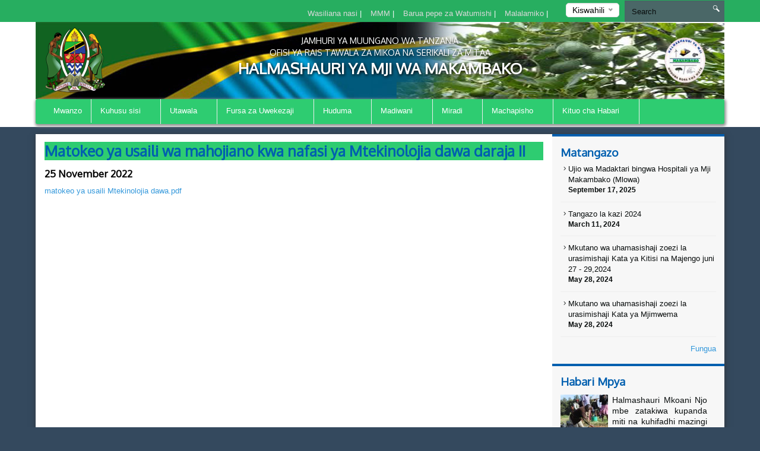

--- FILE ---
content_type: text/html; charset=UTF-8
request_url: https://makambakotc.go.tz/announcement/matokeo-ya-usaili-wa-mahojiano-kwa-nafasi-ya-mtjekinolojia-dawa-daraja-ii
body_size: 44322
content:
<!DOCTYPE html>
<html lang="SW">
<head>
    <meta charset="utf-8">
    <meta http-equiv="X-UA-Compatible" content="IE=edge">
    <meta name="viewport" content="width=device-width, initial-scale=1">
    <meta name="description" content="View single announcement">

    <meta property="og:title" content="Matokeo ya usaili wa mahojiano kwa nafasi ya Mtekinolojia dawa daraja II" />
    <meta property="og:url" content="https://makambakotc.go.tz/announcement/matokeo-ya-usaili-wa-mahojiano-kwa-nafasi-ya-mtjekinolojia-dawa-daraja-ii" />
    <meta property="og:description" content="matokeo ya usaili Mtekinolojia dawa.pdf">
    <meta property="og:image" content="https://makambakotc.go.tz/themes/ngorongoro/assets/images/coat-of-arms.png">

    <title>Announcement &#124; HALMASHAURI YA MJI WA MAKAMBAKO</title>
    <link href="https://fonts.googleapis.com/css?family=Oxygen" rel="stylesheet" />
    <link rel="stylesheet" href="https://makambakotc.go.tz/themes/mikumi/assets/css/smartmenus.min.css" />
    <link rel="stylesheet" href="https://makambakotc.go.tz/themes/mikumi/assets/css/magnific-popup.min.css" />
    <link rel="stylesheet" href="https://makambakotc.go.tz/themes/mikumi/assets/css/master.css" />
    <link rel="shortcut icon" href="/storage/app/uploads/public/58c/fed/730/thumb_80_16x16_0_0_crop.png" type="image/x-icon" />
    <!--[if lt IE 9]>
    <script src="https://oss.maxcdn.com/html5shiv/3.7.2/html5shiv.min.js"></script>
    <script src="https://oss.maxcdn.com/respond/1.4.2/respond.min.js"></script>
    <![endif]-->
    <style type="text/css">          #header .banner {
                  background-image: url("/storage/app/uploads/public/5ab/4c1/e76/thumb_211_1180x132_0_0_crop.png");
    }          
          
    body{
        background-color : #34495e;
    }
    .top-bar-menu{
        background-color : #27ae60;
    }
    #main-menu{
        background-color : #2ecc71;
    }
       .dropdown-menu{
        background-color : #2ecc71; 
    }
    .right-sidebar-content .page-title, .home-page-title{
        background-color : #2ecc71;
    }
</style>
    <style>
        span.current {
            position: relative;
            top: -15px;
            color: #000;
        }
        .nice-select {
            margin-top: -3px;
            padding-left: 10px;
            padding-right: 24px;
            height: 24px;
        }
    </style>

    </head>
<body >



<div class="top-bar-menu">
    <div class="container">
        <div class="row">
            <div class="col-lg-3 col-lg-push-9 col-md-6 col-md-push-6 col-sm-6 col-sm-push-6 col-xs-12">
                <div class="lang">
                    <form method="POST" action="https://makambakotc.go.tz/announcement/matokeo-ya-usaili-wa-mahojiano-kwa-nafasi-ya-mtjekinolojia-dawa-daraja-ii" accept-charset="UTF-8"><input name="_session_key" type="hidden" value="iLGdJ2vOeH1tLpF4QyIKRwkg4ffzzcqpHKbDUP9l"><input name="_token" type="hidden" value="16zY4SRxzh96INI8aZ9zccfUcwJYOIGNsb4CEnaF">
    <select name="locale" data-request="onSwitchLocale" class="form-control">
                    <option value="en" >English</option>
                    <option value="sw" selected>Kiswahili</option>
            </select>
</form>                </div>
                <!-- /.lang -->
            </div>
            <!-- /.col-md-3 -->
            <div class="col-lg-4 col-lg-pull-1 col-md-6 col-sm-6 col-sm-pull-6 hidden-xs">
            </div>
            <!-- /.col-md-2 -->
            <div class="col-lg-7 col-lg-pull-1  col-md-6 col-md-pull-6  col-sm-12 col-xs-12">
            
                         <ul class="top-menu" id="top-navs">
             <ul id="top-navs">
            <li style="color: white">
            <a  href="https://makambakotc.go.tz/contact-us">
                Wasiliana nasi


            </a>
|
        </li>
            <li style="color: white">
            <a  href="https://makambakotc.go.tz/frequently-asked-questions">
                MMM


            </a>
|
        </li>
            <li style="color: white">
            <a  href="https://mail.ifakaratc.go.tz">
                Barua pepe za Watumishi


            </a>
|
        </li>
            <li style="color: white">
            <a  href="https://makambakotc.go.tz/complaint">
                Malalamiko


            </a>
|
        </li>
    </ul>             </ul>
                        
            
   
            </div>
            <!-- /.col-md-7 -->
            <div class="col-lg-2 col-lg-push-0 col-md-4 col-md-push-6 col-sm-12 col-xs-12">
                <div id="search-form">
                    <form role="search" action="https://makambakotc.go.tz/search" method="get">
                        <input class="form-control" name="q" type="text" placeholder="Search" autocomplete="off">
                         <i class="icon icon-search"></i>
                                            </form>
                </div>
                <!-- /#search-form -->
            </div>
            <!-- /.col-md-2 -->
        </div>
        <!-- /.row -->
    </div>
    <!-- /.container -->
</div>
<div id="header">
    <div class="container">
        <div class="row">
            <div class="col-md-12">
                <div class="banner">

                        <div class="col-md-2 col-md-push-10 ">
                        <div class="logo">
                            <a href=".">
                            
                                                                 <img src="/storage/app/uploads/public/633/c2d/752/thumb_1423_102x110_0_0_crop.png"  alt="HALMASHAURI YA MJI WA MAKAMBAKO" />
                                                            </a>
                        </div>
                        <!-- /.logo -->
                    </div>
                    <!-- /.col-md-2 -->


                    <div class="col-md-2  col-md-pull-2 col-sm-2 col-xs-2 hidden-xs">
                        <div class="ngao">
                            <a href=".">
                                                                 <img src="/storage/app/uploads/public/58d/4da/4f7/thumb_122_102x110_0_0_crop.png"  alt="HALMASHAURI YA MJI WA MAKAMBAKO" />
                                                            </a>
                        </div>
                        <!-- /.logo -->
                    </div>
                    <!-- /.col-md-2 -->
                    <div class="col-md-8  col-md-pull-2 col-sm-8 col-xs-12">
                        <h1 class="tagline">
                             <small>JAMHURI YA MUUNGANO WA TANZANIA</small> 
                             <small>OFISI YA RAIS TAWALA ZA MIKOA NA SERIKALI ZA MITAA</small>
                             HALMASHAURI YA MJI WA MAKAMBAKO 
                         </h1>
                    </div>
                    <!-- /.col-md-8 col-sm-12 col-xs-12 -->
            
                </div>
                <!-- /.banner -->
            </div>
            <!-- /.col-md-12 -->
        </div>
        <!--/row--><div class="row">
            <div class="col-md-12">
                <div id="main-menu">
                    <div class="navbar navbar-default" role="navigation">
                        <div class="navbar-header">
                            <button type="button" class="navbar-toggle" data-toggle="collapse" data-target=".navbar-collapse">
                                <span class="sr-only">Toggle navigation</span>
                                <span class="icon-bar"></span>
                                <span class="icon-bar"></span>
                                <span class="icon-bar"></span>
                            </button>
                        </div>
                        <div class="navbar-collapse collapse">
    

<ul class="nav navbar-nav">
            <li 
            class=" 
            "
        >
            <a 
                 
                href="https://makambakotc.go.tz"
            >
                Mwanzo

                            </a>

                    </li>
            <li 
            class=" 
            dropdown"
        >
            <a 
                class="dropdown-toggle" data-toggle="dropdown" 
                href="#"
            >
                Kuhusu sisi

                <span class="caret"></span>            </a>

                            <ul class="dropdown-menu">
            <li 
            class=" 
            "
        >
            <a 
                 
                href=""
            >
                Historia

                            </a>

                    </li>
            <li 
            class=" 
            "
        >
            <a 
                 
                href=""
            >
                Dira na Dhima

                            </a>

                    </li>
            <li 
            class=" 
            "
        >
            <a 
                 
                href=""
            >
                Misingi Mikuu

                            </a>

                    </li>
            <li 
            class=" 
            "
        >
            <a 
                 
                href=""
            >
                Mikakati

                            </a>

                    </li>
    </ul>                    </li>
            <li 
            class=" 
            dropdown"
        >
            <a 
                class="dropdown-toggle" data-toggle="dropdown" 
                href="#"
            >
                Utawala

                <span class="caret"></span>            </a>

                            <ul class="dropdown-menu">
            <li 
            class=" 
            "
        >
            <a 
                 
                href=""
            >
                Muundo wa Halmashauri

                            </a>

                    </li>
            <li 
            class=" 
            dropdown"
        >
            <a 
                class="dropdown-toggle" data-toggle="dropdown" 
                href="#"
            >
                Idara

                <span class="caret"></span>            </a>

                            <ul class="dropdown-menu">
            <li 
            class=" 
            "
        >
            <a 
                 
                href=""
            >
                Fedha na Biashara

                            </a>

                    </li>
            <li 
            class=" 
            "
        >
            <a 
                 
                href=""
            >
                Ardhi na maliasili

                            </a>

                    </li>
            <li 
            class=" 
            "
        >
            <a 
                 
                href=""
            >
                Raslimali watu na Utawala

                            </a>

                    </li>
            <li 
            class=" 
            "
        >
            <a 
                 
                href=""
            >
                Afya na Ustawi wa Jamii

                            </a>

                    </li>
            <li 
            class=" 
            "
        >
            <a 
                 
                href=""
            >
                Usafi na mazingira

                            </a>

                    </li>
            <li 
            class=" 
            "
        >
            <a 
                 
                href=""
            >
                Elimu ya Msingi

                            </a>

                    </li>
            <li 
            class=" 
            "
        >
            <a 
                 
                href=""
            >
                Ujenzi na Uokoaji

                            </a>

                    </li>
            <li 
            class=" 
            "
        >
            <a 
                 
                href=""
            >
                Mipango na Ufuatiliaji

                            </a>

                    </li>
            <li 
            class=" 
            "
        >
            <a 
                 
                href=""
            >
                Elimu ya Sekondari

                            </a>

                    </li>
            <li 
            class=" 
            "
        >
            <a 
                 
                href=""
            >
                Kilimo, Ushirika na umwagiliaji

                            </a>

                    </li>
            <li 
            class=" 
            "
        >
            <a 
                 
                href=""
            >
                Maendeleo ya Jamii

                            </a>

                    </li>
            <li 
            class=" 
            "
        >
            <a 
                 
                href=""
            >
                Mifugo na Uvuvi

                            </a>

                    </li>
            <li 
            class=" 
            "
        >
            <a 
                 
                href=""
            >
                Maji

                            </a>

                    </li>
    </ul>                    </li>
            <li 
            class=" 
            dropdown"
        >
            <a 
                class="dropdown-toggle" data-toggle="dropdown" 
                href="#"
            >
                Vitengo

                <span class="caret"></span>            </a>

                            <ul class="dropdown-menu">
            <li 
            class=" 
            "
        >
            <a 
                 
                href=""
            >
                Sheria

                            </a>

                    </li>
            <li 
            class=" 
            "
        >
            <a 
                 
                href=""
            >
                ICT and Public relations

                            </a>

                    </li>
            <li 
            class=" 
            "
        >
            <a 
                 
                href=""
            >
                Ugavi na Manunuzi

                            </a>

                    </li>
            <li 
            class=" 
            "
        >
            <a 
                 
                href=""
            >
                Mkaguzi wa ndani

                            </a>

                    </li>
            <li 
            class=" 
            "
        >
            <a 
                 
                href=""
            >
                Ufugaji Nyuki

                            </a>

                    </li>
            <li 
            class=" 
            "
        >
            <a 
                 
                href=""
            >
                Uchaguzi

                            </a>

                    </li>
    </ul>                    </li>
    </ul>                    </li>
            <li 
            class=" 
            dropdown"
        >
            <a 
                class="dropdown-toggle" data-toggle="dropdown" 
                href="#"
            >
                Fursa za Uwekezaji

                <span class="caret"></span>            </a>

                            <ul class="dropdown-menu">
            <li 
            class=" 
            "
        >
            <a 
                 
                href=""
            >
                Vivutio vya Kitalii

                            </a>

                    </li>
            <li 
            class=" 
            "
        >
            <a 
                 
                href=""
            >
                Kilimo

                            </a>

                    </li>
            <li 
            class=" 
            "
        >
            <a 
                 
                href=""
            >
                Ufugaji

                            </a>

                    </li>
    </ul>                    </li>
            <li 
            class=" 
            dropdown"
        >
            <a 
                class="dropdown-toggle" data-toggle="dropdown" 
                href="#"
            >
                Huduma

                <span class="caret"></span>            </a>

                            <ul class="dropdown-menu">
            <li 
            class=" 
            "
        >
            <a 
                 
                href=""
            >
                Huduma ya Elimu

                            </a>

                    </li>
            <li 
            class=" 
            "
        >
            <a 
                 
                href=""
            >
                Huduma ya Afya

                            </a>

                    </li>
            <li 
            class=" 
            "
        >
            <a 
                 
                href=""
            >
                Maji

                            </a>

                    </li>
            <li 
            class=" 
            "
        >
            <a 
                 
                href=""
            >
                Kilimo

                            </a>

                    </li>
            <li 
            class=" 
            "
        >
            <a 
                 
                href=""
            >
                Mifugo

                            </a>

                    </li>
            <li 
            class=" 
            "
        >
            <a 
                 
                href=""
            >
                Uvuvi

                            </a>

                    </li>
    </ul>                    </li>
            <li 
            class=" 
            dropdown"
        >
            <a 
                class="dropdown-toggle" data-toggle="dropdown" 
                href="#"
            >
                Madiwani

                <span class="caret"></span>            </a>

                            <ul class="dropdown-menu">
            <li 
            class=" 
            "
        >
            <a 
                 
                href=""
            >
                Orodha ya Madiwani

                            </a>

                    </li>
            <li 
            class=" 
            dropdown"
        >
            <a 
                class="dropdown-toggle" data-toggle="dropdown" 
                href=""
            >
                Kamati za Kudumu

                <span class="caret"></span>            </a>

                            <ul class="dropdown-menu">
            <li 
            class=" 
            "
        >
            <a 
                 
                href=""
            >
                Fedha na Uongozi

                            </a>

                    </li>
            <li 
            class=" 
            "
        >
            <a 
                 
                href=""
            >
                Huduma za Jamii

                            </a>

                    </li>
            <li 
            class=" 
            "
        >
            <a 
                 
                href=""
            >
                Kamati ya Maadili

                            </a>

                    </li>
            <li 
            class=" 
            "
        >
            <a 
                 
                href=""
            >
                Uchumi, Afya na Elimu

                            </a>

                    </li>
            <li 
            class=" 
            "
        >
            <a 
                 
                href=""
            >
                Mipango Miji na Mazingira

                            </a>

                    </li>
    </ul>                    </li>
            <li 
            class=" 
            dropdown"
        >
            <a 
                class="dropdown-toggle" data-toggle="dropdown" 
                href=""
            >
                Ratiba

                <span class="caret"></span>            </a>

                            <ul class="dropdown-menu">
            <li 
            class=" 
            "
        >
            <a 
                 
                href=""
            >
                Ratiba ya kumwona Mwenyekiti wa Halmashauri

                            </a>

                    </li>
            <li 
            class=" 
            "
        >
            <a 
                 
                href=""
            >
                Vikao vya Waheshimiwa Madiwani

                            </a>

                    </li>
    </ul>                    </li>
    </ul>                    </li>
            <li 
            class=" 
            dropdown"
        >
            <a 
                class="dropdown-toggle" data-toggle="dropdown" 
                href="#"
            >
                Miradi

                <span class="caret"></span>            </a>

                            <ul class="dropdown-menu">
            <li 
            class=" 
            "
        >
            <a 
                 
                href="/projects/planned-projects"
            >
                Miradi iliyo kwenye Mpango

                            </a>

                    </li>
            <li 
            class=" 
            "
        >
            <a 
                 
                href="/projects/ongoing-projects"
            >
                Miradi inayoendelea

                            </a>

                    </li>
            <li 
            class=" 
            "
        >
            <a 
                 
                href="/projects/completed-projects"
            >
                Miradi iliyokamilika

                            </a>

                    </li>
    </ul>                    </li>
            <li 
            class=" 
            dropdown"
        >
            <a 
                class="dropdown-toggle" data-toggle="dropdown" 
                href="#"
            >
                Machapisho

                <span class="caret"></span>            </a>

                            <ul class="dropdown-menu">
            <li 
            class=" 
            "
        >
            <a 
                 
                href="/publications/bylaws"
            >
                Sheria Ndogo

                            </a>

                    </li>
            <li 
            class=" 
            "
        >
            <a 
                 
                href="/publications/reports"
            >
                Ripoti mbalimbali

                            </a>

                    </li>
            <li 
            class=" 
            "
        >
            <a 
                 
                href="/publications/Contracts"
            >
                Mikataba

                            </a>

                    </li>
            <li 
            class=" 
            "
        >
            <a 
                 
                href="/publications/Strategic-Plan"
            >
                Mpango Mkakati

                            </a>

                    </li>
            <li 
            class=" 
            "
        >
            <a 
                 
                href="/publications/procedures"
            >
                Hatua

                            </a>

                    </li>
            <li 
            class=" 
            "
        >
            <a 
                 
                href="/publications/application-forms"
            >
                Fomu za maombi

                            </a>

                    </li>
            <li 
            class=" 
            "
        >
            <a 
                 
                href="/publications/guidelines"
            >
                Miongozo

                            </a>

                    </li>
    </ul>                    </li>
            <li 
            class=" 
            dropdown"
        >
            <a 
                class="dropdown-toggle" data-toggle="dropdown" 
                href="#"
            >
                Kituo cha Habari

                <span class="caret"></span>            </a>

                            <ul class="dropdown-menu">
            <li 
            class=" 
            "
        >
            <a 
                 
                href="/publications/press-release"
            >
                Taarifa kwa vyombo vya Habari

                            </a>

                    </li>
            <li 
            class=" 
            "
        >
            <a 
                 
                href="https://makambakotc.go.tz/gallery"
            >
                Maktaba ya Picha

                            </a>

                    </li>
            <li 
            class=" 
            "
        >
            <a 
                 
                href="https://makambakotc.go.tz/videos"
            >
                Maktaba ya Video

                            </a>

                    </li>
            <li 
            class=" 
            "
        >
            <a 
                 
                href="/publications/speeches"
            >
                Hotuba

                            </a>

                    </li>
            <li 
            class=" 
            "
        >
            <a 
                 
                href="https://makambakotc.go.tz/news"
            >
                Habari Mpya

                            </a>

                    </li>
            <li 
            class=" 
            "
        >
            <a 
                 
                href="https://makambakotc.go.tz/events"
            >
                Matukio

                            </a>

                    </li>
            <li 
            class=" 
            "
        >
            <a 
                 
                href=""
            >
                jarida la mji

                            </a>

                    </li>
    </ul>                    </li>
    </ul>
                
                        </div>
                        <!-- /.navbar-collapse collapse -->
                    </div>
                </div>
                <!--/main-menu-->
            </div>
            <!-- /.col-md-12 -->
        </div>
        <!-- /.row -->


    </div>
    <!--/.container-->
</div>
<!-- /#header -->



<div class="middle-content-wrapper">
    <div class="container">
        <div class="row">
            <div class="col-md-12">
                <div class="wrapper">
                    <!--START RIGHT SIDEBAR CONTENTE SECTION-->

<div class="col-md-9 col-sm-12">
                        <!--START RIGHT SIDEBAR CONTENTE SECTION-->
    <div class="right-sidebar-content div-match-height">
        
        <h1 class="page-title">Matokeo ya usaili wa mahojiano kwa nafasi ya Mtekinolojia dawa daraja II</h1>
        <h4>25 November 2022</h4>
        <p><a class="fr-file" href="/storage/app/media/uploaded-files/matokeo%20ya%20usaili%20Mtekinolojia%20dawa.pdf">matokeo ya usaili Mtekinolojia dawa.pdf</a></p>
     
    </div>
    <!-- /.right-sidebar-content -->
    <!--/END RIGHT SIDEBAR CONTENTE SECTION-->
</div>



<div class="col-md-3 hidden-xs hidden-sm nopadding">
    <div class="right-sidebar-wrapper div-match-height">
        <!--START ANNOUNCEMENTS-->
        <div class="right-sidebar-container">
            <h2>Matangazo</h2>
            
             


            
            <ul class="ads-listing">
                    <li>
                <a href="https://makambakotc.go.tz/announcement/ujio-wa-madaktari-bingwa-hospitali-ya-mji-makambako-mlowa"><i class="icon-arrow-carrot-right"></i> Ujio wa Madaktari bingwa Hospitali ya Mji Makambako (Mlowa)
          </a>                       <span>September 17, 2025</span>

                </li>
                <li>
                <a href="https://makambakotc.go.tz/announcement/tangazo-la-kazi-2024"><i class="icon-arrow-carrot-right"></i> Tangazo la kazi 2024
          </a>                       <span>March 11, 2024</span>

                </li>
                <li>
                <a href="https://makambakotc.go.tz/announcement/mkutano-wa-uhamasishaji-zoezi-la-urasimishaji-kata-ya-kitisi-na-majengo-juni-27-292024"><i class="icon-arrow-carrot-right"></i> Mkutano wa uhamasishaji zoezi la urasimishaji Kata ya Kitisi na Majengo juni 27 - 29,2024
          </a>                       <span>May 28, 2024</span>

                </li>
                <li>
                <a href="https://makambakotc.go.tz/announcement/mkutano-wa-uhamasishaji-zoezi-la-urasimishaji-kata-ya-mjimwema"><i class="icon-arrow-carrot-right"></i> Mkutano wa uhamasishaji zoezi la urasimishaji Kata ya Mjimwema
          </a>                       <span>May 28, 2024</span>

                </li>
                      
                <a href="https://makambakotc.go.tz/announcements" class="view-all">Fungua </a> 
        </ul>
            <!-- /.ads-listing -->
        </div>
        <!-- /.right-sidebar-container -->
        <!--/END OF ANNOUNCEMENTS-->
        <!--START SIDEBAR NEWS-->
        <div class="right-sidebar-container">
            <h2>Habari Mpya</h2>
            
            
             

            <ul class="sidebar-news-lists">
            
    <li>
            <div class="col-md-4 nopadding"><a href="https://makambakotc.go.tz/new/halmashauri-mkoani-njome-zatakiwa-kupanda-miti-na-kuhifadhi-mazingira-kwa-kushirikiana-na-wananchi"><img src="/storage/app/uploads/public/696/e2f/792/thumb_1962_80x80_0_0_crop.jpg" alt=""></a></div><!-- /.col-md-6 --><div class="col-md-8 nopadding-left"><a href="https://makambakotc.go.tz/new/halmashauri-mkoani-njome-zatakiwa-kupanda-miti-na-kuhifadhi-mazingira-kwa-kushirikiana-na-wananchi"><h4>Halmashauri Mkoani Njombe zatakiwa kupanda miti na kuhifadhi mazingira kwa kushirikiana na wananchi</h4></a><span >January  19, 2026</span></div><!-- /.col-md-8 -->    </li>
      
    <li>
            <div class="col-md-4 nopadding"><a href="https://makambakotc.go.tz/new/uzinduzi-wa-baraza-la-madiwani-wafanyika-leomhesalum-mlumbe-achaguliwa-kuwa-mwenyekiti-wa-halmashauri-kwa-miaka-5"><img src="/storage/app/uploads/public/693/191/e39/thumb_1960_80x80_0_0_crop.png" alt=""></a></div><!-- /.col-md-6 --><div class="col-md-8 nopadding-left"><a href="https://makambakotc.go.tz/new/uzinduzi-wa-baraza-la-madiwani-wafanyika-leomhesalum-mlumbe-achaguliwa-kuwa-mwenyekiti-wa-halmashauri-kwa-miaka-5"><h4>Uzinduzi wa Baraza la Madiwani wafanyika leo,Mhe.Salum Mlumbe achaguliwa kuwa Mwenyekiti wa Halmashauri kwa miaka 5</h4></a><span >December  04, 2025</span></div><!-- /.col-md-8 -->    </li>
      
    <li>
            <div class="col-md-4 nopadding"><a href="https://makambakotc.go.tz/new/tulichokubaliana-tutatekeleza-tulinde-mji-wetu-tusonge-mbele"><img src="/storage/app/uploads/public/692/b34/3c8/thumb_1959_80x80_0_0_crop.jpg" alt=""></a></div><!-- /.col-md-6 --><div class="col-md-8 nopadding-left"><a href="https://makambakotc.go.tz/new/tulichokubaliana-tutatekeleza-tulinde-mji-wetu-tusonge-mbele"><h4>Tulichokubaliana tutatekeleza, tulinde Mji wetu tusonge mbele.</h4></a><span >November  29, 2025</span></div><!-- /.col-md-8 -->    </li>
      
    <li>
            <div class="col-md-4 nopadding"><a href="https://makambakotc.go.tz/new/watahiniwa-wa-mitihani-ya-kidato-cha-nne-2025-watakiwa-kuwa-watulivu-ili-wapate-madaraja-mazuri"><img src="/storage/app/uploads/public/691/795/f8d/thumb_1956_80x80_0_0_crop.jpg" alt=""></a></div><!-- /.col-md-6 --><div class="col-md-8 nopadding-left"><a href="https://makambakotc.go.tz/new/watahiniwa-wa-mitihani-ya-kidato-cha-nne-2025-watakiwa-kuwa-watulivu-ili-wapate-madaraja-mazuri"><h4>Watahiniwa wa mitihani ya kidato cha nne 2025 watakiwa kuwa watulivu ili wapate madaraja mazuri.</h4></a><span >November  15, 2025</span></div><!-- /.col-md-8 -->    </li>
                      
             
                <a href="https://makambakotc.go.tz/news" class="view-all">Fungua </a> </ul>
            <!-- /.ads-listing -->
        </div>
        <!-- /.right-sidebar-container -->
        <!--/END SIDEBAR NEWS-->
    </div>
</div>
<!-- /.left-sidebar-wrapper -->
   </div>
            </div>
        </div>
    </div>
</div>


<div class="mini-footer">
    <div class="container">
        <div class="row ">
            <div class="col-md-12">
                <div class="wrapper">
                    <div class="col-md-3 col-sm-3 
                    ">
                       
                        <div class="footer-div-section footer-video-wrapper">
                            <h4>Video</h4>
                          
                            <div class="home-videos">
                                      

    	
        <a href="https://www.youtube.com/watch?v=GuVXodRKpAw&amp;feature" class="video-content" title=""> <img src="http://img.youtube.com/vi/GuVXodRKpAw&amp;feature/0.jpg" alt=""> <span><i class="icon-playback-play"></i></span> </a>
         <h6>Shule mpya ya Mbugani Kitandililo sekondari kupitia mradi wa SEQUIP</h6> </a>

     <a href="https://makambakotc.go.tz/videos" class="read-more">Video zaidi</a>
   

                                    
                            </div>

                        </div>
                    </div>
                    <div class="col-md-3 col-sm-3 ">
                        <div class="footer-div-section footer-address-wrapper">
                            <h4>Kurasa za Karibu</h4>
                            
<ul class="ads-listing">
        <li><a href="http://makambakotc.go.tz/lango-kuu-la-njombe">Fursa za Usafirishaji</a></li>
        <li><a href="http://makambakotc.go.tz/orodha-ya-madiwani">Orodha ya Madiwani</a></li>
        <li><a href="http://makambakotc.go.tz/nishati-ya-upepo">Uzalishaji wa Umeme wa Upepo</a></li>
        <li><a href="http://makambakotc.go.tz/organisation-structure">Organisation Structure</a></li>
        <li><a href="http://makambakotc.go.tz/biashara">Fursa za Biashara</a></li>
        <li><a href="http://www.makambakotc.go.tz/publications/bylaws">By Laws</a></li>
        <li><a href="http://www.makambakotc.go.tz/kamati-za-kudumu">Permanent Committee</a></li>
    </ul>                        </div>
                        
<!-- <img  src="http://smallcounter.com/online/fcc.php?id=1510828949"></a><br>
 -->                    </div>
                    <div class="col-md-3 col-sm-3  ">
                        <div class="footer-div-section   footer-social-media-wrapper">
                            <h4>Tovuti Mashuhuri</h4>
                            
                            <ul class="ads-listing">
                                                                <li><a href="http://ikulu.go.tz/"  target="_blank">Tovuti ya Ikulu ya Rais</a></li>
                                                                <li><a href="http://www.utumishi.go.tz/"  target="_blank">Tovuti ya Ofisi ya Utumishi</a></li>
                                                                <li><a href="http://www.tamisemi.go.tz/"  target="_blank">Tovuti ya TAMISEMI</a></li>
                                                                <li><a href="http://www.nbs.go.tz/"  target="_blank">Tovuti ya Ofisi ya Takwimu ya Taifa (NBS)</a></li>
                                                                <li><a href="https://www.tanzania.go.tz/"  target="_blank">Tovuti Kuu ya Serikali</a></li>
                                                                <li><a href="http://opendata.go.tz/sw/"  target="_blank">Open Data Tanzania</a></li>
                                                            </ul>
                            <h4>Wasomaji mbalimbali duniani</h4>

<!-- VISITOR TRACK START -->


<img title="World visitors tracker" src="http://smallcounter.com/map/view.php?type=180&id=1512980118" border="1" alt="world map hits counter" /></a><br>
  <h4>Idadi ya Wasomaji</h4>

<!-- COUNTER START -->          <div class="footercounter">
                                            <a href='https://www.free-counters.org/'>free HitCounter</a> <script type='text/javascript' src='https://www.freevisitorcounters.com/auth.php?id=9f0253ea2be0066c58894fb10241f4c9fcbfd6d0'></script>
<script type="text/javascript" src="https://www.freevisitorcounters.com/en/home/counter/325374/t/0"></script>
                                </div>        
<!-- VISITOR TRACK END -->
<p></p>
                        
                        </div>
                    </div>
                    <div class="col-md-3 col-sm-9 ">

                         <div class="footer-div-section footer-address-wrapper">
                            <h4 class="home-page-title">Ramani ya Eneo</h4>
                                                            
                     <a href="https://www.google.co.tz/maps/place/Makambako/@-8.8497128,34.8132154,14z/data=!3m1!4b1!4m5!3m4!1s0x18fff310e046ad57:0x47b4d690c27b09bb!8m2!3d-8.8474131!4d34.834821" target="_blank">

                                  <img src="/storage/app/uploads/public/5d9/207/5b0/thumb_770_370x300_0_0_crop.png" alt="">

                              </a>

                              
                            <h4>Wasiliana nasi</h4>
                            





<ul class="ads-listing">
        	<p>   Makambako Town Council </p>
                                  <p> <strong>Anuani ya Posta: </strong>   P.O.BOX 405 Makambako </p>
                                  <p> <strong>Simu ya mezani: </strong>    026-2730044 </p>
                                  <p> <strong>Simu ya Kiganjani: </strong>   0785635383 </p>
                                  <p> <strong>Barua pepe: </strong> td@makambakotc.go.tz 
    </ul>
<a href="https://makambakotc.go.tz/othercontacts" class="more-stats">Mawasiliano Mengine <i class="icon-arrow-triangle-right"></i></a>

                                                              
                              <p></p>
                            <div class="social-network">
                                                               <a href=" https://web.facebook.com/pg/makambakotc.go.tz/posts/?ref=page_internal"  target="_blank"><img src="https://makambakotc.go.tz/themes/mikumi/assets/images/facebook.png"></a>
                                                                                                   <a href="https://twitter.com/MakambakoTc"  target="_blank"><img src="https://makambakotc.go.tz/themes/mikumi/assets/images/twitter.png"></a>
                                                                                                   <a href="https://plus.google.com/"  target="_blank"><img src="https://makambakotc.go.tz/themes/mikumi/assets/images/google.png"></a>
                                                                                                   <a href="https://www.youtube.com/channel/UCdTDm7JN55XWM-ir2bV0lHA?view_as=subscriber"  target="_blank"><img src="https://makambakotc.go.tz/themes/mikumi/assets/images/youtube.png"></a>
                                                                                                                                   <a href="https://www.instagram.com/makambako_town_council/"  target="_blank"><img src="https://makambakotc.go.tz/themes/mikumi/assets/images/instagram.png"></a>
                                
                            </div>
                                  
                                  <p>&nbsp;
                                    &nbsp;
                                  </p>

                                  
                            <!-- COUNTER ENDS --> 

                            
                             <!-- <img title="Visitors counter" border="0" src="http://smallcounter.com/online/ccc.php?id=1510727013"></a><br> -->


                                  <!-- <img title="Visitors counter" border="0" src="http://smallcounter.com/online/ccc.php?id=1510727013"></a><br> -->
                                  <p></p>
                           
                        </div>
                    </div>
                </div>
                <!-- /.wrapper -->
            </div>
            <!-- /.col-md-12 -->
        </div>
    </div>
    <!--/container-->
</div>
<div class="footer">
    <!--footer-container-->
    <!--footer-container-->
    <div class="container">
        <div class="row">
            <!--/container white-->
                <ul class="footer-damn-lists">
        <ul class="footer-damn-lists">
            <li>
            <a  href="">
                Sera ya faragha

            </a>

        </li>
            <li>
            <a  href="">
                Kanusho

            </a>

        </li>
            <li>
            <a  href="https://makambakotc.go.tz/frequently-asked-questions">
                MMM

            </a>

        </li>
            <li>
            <a  href="">
                Ramani

            </a>

        </li>
            <li>
            <a  href="/">
                Huduma

            </a>

        </li>
    </ul>    </ul>
         
            <p class="text-center">Haki miliki ©2017 Halmashauri ya Mji Makambako. Haki zote zimehifadhiwa </p>
        </div>
    </div>
</div>


 <!--CORE JS-->
  
    <script src="https://makambakotc.go.tz/themes/mikumi/assets/js/jquery.min.js"></script>


    <script src="https://makambakotc.go.tz/themes/mikumi/assets/js/bootstrap.min.js"></script>
    <script src="https://makambakotc.go.tz/themes/mikumi/assets/js/matchHeight.min.js"></script>
    <script src="https://makambakotc.go.tz/themes/mikumi/assets/js/placeholder.min.js"></script>
    <script src="https://makambakotc.go.tz/themes/mikumi/assets/js/easing.min.js"></script>
    <script src="https://makambakotc.go.tz/themes/mikumi/assets/js/smartmenu.min.js"></script>
    <script src="https://makambakotc.go.tz/themes/mikumi/assets/js/smartmenu.bootstrap.min.js"></script>
    <script src="https://makambakotc.go.tz/themes/mikumi/assets/js/jquery.lazyload.min.js"></script>
    <script src="https://makambakotc.go.tz/themes/mikumi/assets/js/jquery.magnific-popup.min.js"></script>
    <script src="https://makambakotc.go.tz/themes/mikumi/assets/js/moment.min.js"></script>
    <script src="https://makambakotc.go.tz/themes/mikumi/assets/js/jquery.nice-select.min.js"></script>
    <script src="https://makambakotc.go.tz/themes/mikumi/assets/js/fastclick.min.js"></script>
    <script src="https://makambakotc.go.tz/themes/mikumi/assets/js/prism.min.js"></script>

    <script src="https://makambakotc.go.tz/combine/f34cfb99c849b1b508fa1ad68bd841c3-1490115819"></script>
    <script src="https://makambakotc.go.tz/combine/3a9232cb786218a4be40d5ea13caeabb-1490115819"></script>
    <link rel="stylesheet" href="https://makambakotc.go.tz/combine/3fe34d96e0978297c237222de5ea16e4-1490115819">

 
    <!--END CORE JS-->
    <!--PAGES JS-->

        
<script>
jQuery(document).ready(function() {
    jQuery('.video-content').magnificPopup({
        type: 'iframe',


        iframe: {
            markup: '<div class="mfp-iframe-scaler ">' +
                '<div class="mfp-close "></div>' +
                '<iframe class="mfp-iframe " frameborder="0 " allowfullscreen></iframe>' +
                '<div class="mfp-title ">Some caption</div>' +
                '</div>'
        },
        callbacks: {
            markupParse: function(template, values, item) {
                values.title = item.el.attr('title');
            }
        }


    });
});
</script>

    <!--END PAGES JS-->
    <!--CUSTOM JS-->
  <script src="https://makambakotc.go.tz/themes/mikumi/assets/js/custom.min.js"></script>
    <!-- Google Analytics: change UA-XXXXX-X to be your site's ID. -->

       
    <script>
    (function(b, o, i, l, e, r) {
        b.GoogleAnalyticsObject = l;
        b[l] || (b[l] =
            function() {
                (b[l].q = b[l].q || []).push(arguments)
            });
        b[l].l = +new Date;
        e = o.createElement(i);
        r = o.getElementsByTagName(i)[0];
        e.src = '//www.google-analytics.com/analytics.js';
        r.parentNode.insertBefore(e, r)
    }(window, document, 'script', 'ga'));
    ga('create', 'UA-XXXXX-X', 'auto');
    ga('send', 'pageview');
    </script>
</body>
</html>